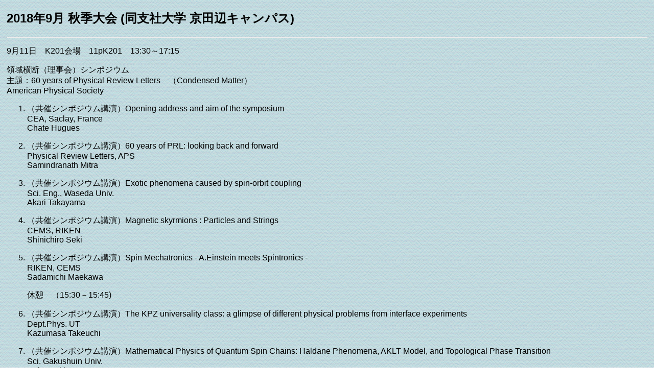

--- FILE ---
content_type: text/html
request_url: http://r12.div.jps.or.jp/sympo_syousai_2018autumn.html
body_size: 1392
content:
<!DOCTYPE HTML PUBLIC "-//W3C//DTD HTML 4.01 Transitional//EN" "http://www.w3.org/TR/html4/loose.dtd">
<html lang="ja">
<head>
  <META http-equiv="Content-Type" content="text/html; charset=Shift_JIS">
  <META http-equiv="Content-Style-Type" content="text/css"> 
  <LINK REL="stylesheet" TYPE="text/css" HREF="default.css"> 
  <META http-equiv="Content-Script-Type" content="text/javascript"> 
  <LINK rel="INDEX" href="index.html">
  <title>シンポジウム等　２０１８秋</title>
</head>



<body background="b014bcg.gif">

<h2>2018年9月 秋季大会 (同支社大学 京田辺キャンパス)</h2>


<hr>

<p>9月11日　K201会場　11pK201　13:30～17:15</p>

<p>領域横断（理事会）シンポジウム<br>
主題：60 years of Physical Review Letters　（Condensed Matter）<br>
American Physical Society
</p>
<ol>
  <li>
    <p>（共催シンポジウム講演）Opening address and aim of the symposium<br>
      CEA, Saclay, France<br>
      Chate Hugues<br>
    </p>
  </li>
  <li>
    <p>（共催シンポジウム講演）60 years of PRL: looking back and forward<br>
      Physical Review Letters, APS<br>
      Samindranath Mitra<br>
    </p>
  </li>
  <li>
    <p>（共催シンポジウム講演）Exotic phenomena caused by spin-orbit coupling<br>
      Sci. Eng., Waseda Univ.<br>
      Akari Takayama<br>
    </p>
  </li>
  <li>
    <p>（共催シンポジウム講演）Magnetic skyrmions : Particles and Strings<br>
      CEMS, RIKEN<br>
      Shinichiro Seki<br>
    </p>
  </li>
  <li>
    <p>（共催シンポジウム講演）Spin Mechatronics - A.Einstein meets Spintronics -<br>
      RIKEN, CEMS<br>
      Sadamichi Maekawa<br>
    </p>
  </li>
<p>休憩　（15:30－15:45)</p>
  <li>
    <p>（共催シンポジウム講演）The KPZ universality class: a glimpse of different physical problems from interface experiments<br>
      Dept.Phys. UT<br>
      Kazumasa Takeuchi<br>
    </p>
  </li>
  <li>
    <p>（共催シンポジウム講演）Mathematical Physics of Quantum Spin Chains: Haldane Phenomena, AKLT Model, and Topological Phase Transition<br>
      Sci. Gakushuin Univ.<br>
      Hal Tasaki<br>
    </p>
  </li>
  <li>
    <p>（共催シンポジウム講演）Cold Atom Quantum Simulator<br>
      Dept. Sci., Kyoto Univ.<br>
      Yoshiro Takahashi<br>
    </p>
  </li>
</ol>




<hr>


<h3>招待講演・企画講演・チュートリアル講演</h3>
<ol>
</ol>


<p><a href="index.html">・<strong>領域１２のホームページ</strong></a>にもどる</p>








<script type="text/javascript">
<!--
var day = new Date(document.lastModified);
var y = day.getFullYear();			// 年を取得
var m = day.getMonth() + 1;			// 月を取得
var d = day.getDate();				// 日にちを取得

document.write("最終更新日　" + y + "年" + m + "月" + d + "日");
// -->
</script>

</body>


</html>








--- FILE ---
content_type: text/css
request_url: http://r12.div.jps.or.jp/default.css
body_size: 155
content:
body {
  font-size: 12pt;
  font-family:Arial,'ＭＳ ゴシック','メイリオ',Meiryo,sans-serif;
  color:black;
  margin-right: 10pt;
  margin-left: 10pt;
  margin-top: 10pt;
  margin-bottom: 10pt;
}
